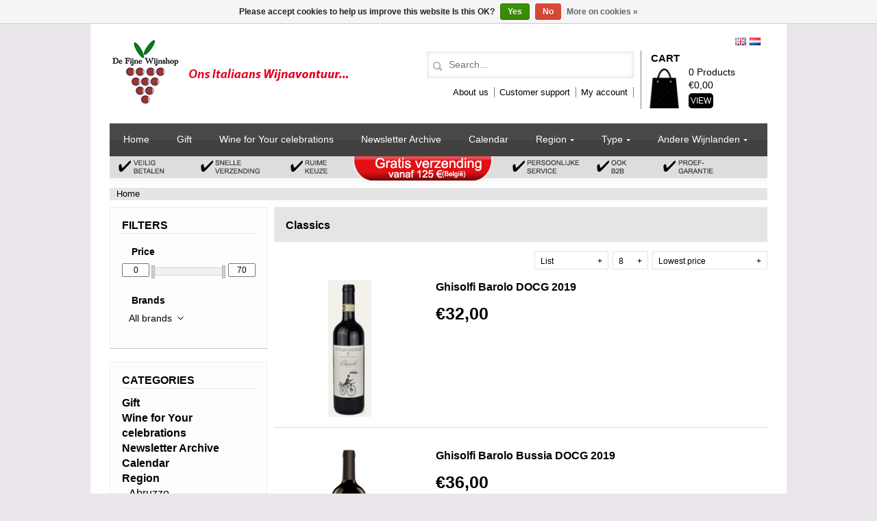

--- FILE ---
content_type: text/html;charset=utf-8
request_url: https://www.defijnewijnshop.be/en/classics/?sort=lowest
body_size: 6535
content:
<!DOCTYPE HTML>
<html lang="en">
  <head>
    <meta charset="utf-8"/>
<!-- [START] 'blocks/head.rain' -->
<!--

  (c) 2008-2026 Lightspeed Netherlands B.V.
  http://www.lightspeedhq.com
  Generated: 19-01-2026 @ 02:36:14

-->
<link rel="canonical" href="https://www.defijnewijnshop.be/en/classics/"/>
<link rel="alternate" href="https://www.defijnewijnshop.be/en/index.rss" type="application/rss+xml" title="New products"/>
<link href="https://cdn.webshopapp.com/assets/cookielaw.css?2025-02-20" rel="stylesheet" type="text/css"/>
<meta name="robots" content="noodp,noydir"/>
<meta property="og:url" content="https://www.defijnewijnshop.be/en/classics/?source=facebook"/>
<meta property="og:site_name" content="The Fine Wineshop"/>
<meta property="og:title" content="Classics"/>
<meta property="og:description" content="We import a selection of fine Italian wines into Belgium which we sell directly on the local market, B2B as well as directly to consumers (via this webshop). We"/>
<script>
  txt = "U bent 18 jaar of ouder";
} else {
    txt = "Het spijt ons maar deze site is niet voor u!";
}
</script>
<!--[if lt IE 9]>
<script src="https://cdn.webshopapp.com/assets/html5shiv.js?2025-02-20"></script>
<![endif]-->
<!-- [END] 'blocks/head.rain' -->
    <title>Classics - The Fine Wineshop</title>
    <meta name="description" content="We import a selection of fine Italian wines into Belgium which we sell directly on the local market, B2B as well as directly to consumers (via this webshop). We" />
    <meta name="keywords" content="Classics, Italian wine, Wine, Buying wine, wines, ordering wine, free delivery, Italian wines, chianti, brunette, barbaresco, sagrantino, montepulciano, montalcino, pinot nero, sangiovese, bolgheri, rosso, vino, ini, champagne, grappa, pinot gris, pi" />
    <meta name="viewport" content="width=1024" />
      <meta name="google-site-verification" content="kKxNwdrFBzqjjklrhiOMi5u1KEvDT28YxPZlZq4HhOU" />
        <link rel="shortcut icon" href="https://cdn.webshopapp.com/shops/38867/themes/31336/assets/favicon.ico?20260112180038" type="image/x-icon"/>
    <link href="https://cdn.webshopapp.com/shops/38867/themes/31336/assets/preset.css?20260112180038" rel="stylesheet" type="text/css" />
    <link href="https://cdn.webshopapp.com/assets/gui.css?2025-02-20" rel="stylesheet" />
    <link href="https://cdn.webshopapp.com/shops/38867/themes/31336/assets/sailor.css?20260112180038" rel="stylesheet" type="text/css" />
      <link href="https://cdn.webshopapp.com/shops/38867/themes/31336/assets/menu.css?20260112180038" rel="stylesheet" type="text/css" />
    <link href="https://cdn.webshopapp.com/shops/38867/themes/31336/assets/settings.css?20260112180038" rel="stylesheet" />
    <link href="https://cdn.webshopapp.com/assets/jquery-fancybox-2-1-4.css?2025-02-20" rel="stylesheet"  /> 
    <link href="https://cdn.webshopapp.com/shops/38867/themes/31336/assets/custom.css?20260112180038" rel="stylesheet" type="text/css" />
    <script src="https://cdn.webshopapp.com/assets/jquery-1-9-1.js?2025-02-20" type="text/javascript"></script>
    <script src="https://cdn.webshopapp.com/shops/38867/themes/31336/assets/hover-img.js?20260112180038" type="text/javascript"></script>
    <script src="https://cdn.webshopapp.com/assets/gui.js?2025-02-20" type="text/javascript"></script>
    <script src="https://cdn.webshopapp.com/shops/38867/themes/31336/assets/jquery-easing.js?20260112180038" type="text/javascript"></script>
    <script src="https://cdn.webshopapp.com/shops/38867/themes/31336/assets/jquery-bxslider.js?20260112180038" type="text/javascript"></script>
    <script src="https://cdn.webshopapp.com/assets/jquery-migrate-1-1-1.js?2025-02-20" type="text/javascript"></script>
    <script src="https://cdn.webshopapp.com/assets/jquery-ui-1-10-1.js?2025-02-20" type="text/javascript"></script>
    <script src="https://cdn.webshopapp.com/assets/jquery-fancybox-2-1-4.js?2025-02-20" type="text/javascript"></script>
    <script src="https://cdn.webshopapp.com/shops/38867/themes/31336/assets/main.js?20260112180038" type="text/javascript"></script>
    <script src="https://cdn.webshopapp.com/shops/38867/themes/31336/assets/readmore.js?20260112180038" type="text/javascript"></script>
    <script type="text/javascript" src="https://apis.google.com/js/plusone.js"></script>
     <!--[if lt IE 9]> <script src="https://cdn.webshopapp.com/shops/38867/themes/31336/assets/html5shiv-printshiv.js?20260112180038"></script> <![endif]-->
      </head>

  <body>
    <!-- Load Facebook SDK for JavaScript -->
<div id="fb-root"></div>
<script>
window.fbAsyncInit = function() {
  FB.init({
    xfbml            : true,
    version          : 'v9.0'
  });
};

(function(d, s, id) {
  var js, fjs = d.getElementsByTagName(s)[0];
  if (d.getElementById(id)) return;
  js = d.createElement(s); js.id = id;
  js.src = 'https://connect.facebook.net/en_US/sdk/xfbml.customerchat.js';
  fjs.parentNode.insertBefore(js, fjs);
}(document, 'script', 'facebook-jssdk'));</script>

<!-- Your Chat Plugin code -->
<div class="fb-customerchat"
  attribution=install_email
  page_id="469129516542521"
    logged_in_greeting="Hallo, hoe kunnen we je helpen?"
    logged_out_greeting="Hallo, hoe kunnen we je helpen?">
</div>
    <header id="header">
      <div class="wrapper pad20top">
        <div class="languages">
                               <a class="flag nl" href="https://www.defijnewijnshop.be/nl/" lang="nl" title="Nederlands">Nederlands</a>
                    <a class="flag en" href="https://www.defijnewijnshop.be/en/" lang="en" title="English">English</a>
                    <div class="clearfloat"></div>
        </div>
        <div class="logo">
          <h1>
            <a href="https://www.defijnewijnshop.be/en/">
               <img src="https://cdn.webshopapp.com/shops/38867/themes/31336/assets/logo.png?20260112180038" alt="The Fine Wineshop" title="The Fine Wineshop"/>
               </a>
          </h1>
        </div>
        <div class="headermiddencontainer topnav">
          <script>
             var searchUrl = 'https://www.defijnewijnshop.be/en/search/';   
          </script>
          <div class="search tui zoekbalk">
           <form class="formSearch" id="formSearch" action="https://www.defijnewijnshop.be/en/search/" method="get">
              <div class="inputContainer search">
                <input type="text" name="q" value="" placeholder="Search..." autocomplete="off" x-webkit-speech="x-webkit-speech">
                <span onclick="$('#formSearch').submit();" title="Zoeken"></span>
              </div>    
                 <div class="autocomplete">
                      <div class="arrow"></div>
                      <div class="products products-livesearch"></div>
                      <div class="more"><a href="#">View all results <span>(0)</span></a></div>
                      <div class="notfound">No products found...</div>
                 </div>
            </form>
          </div>
         
          <div class="shortlinks">
            <ul>
                <li><a href="https://www.defijnewijnshop.be/en/service/about/" title="About us">About us</a></li>
                <li><a href="https://www.defijnewijnshop.be/en/service/" title="Customer support">Customer support</a></li>
                  <li><a href="https://www.defijnewijnshop.be/en/account/" title="My account">My account</a></li>
              </ul>
                  </div>
                  </div>
                  <div class="winkelwagencontainer">
                    <div class="winkelwagen">
                      <h3>Cart</h3>
                      <img class="alignleft" src="https://cdn.webshopapp.com/shops/38867/themes/31336/assets/sbag.png?20260112180038" alt="shoppingbag" height="60"/>
                      <p class="firstww">
                                                0 Products
                                              </p>
                      <p class="secondww">
                        €0,00
                      </p>
                      <div class="buttonswinkelwagen">
                      <a class="button5" href="https://www.defijnewijnshop.be/en/cart/" title="View">View</a>
                        <div class="clearfloat"></div>
                      </div>
                    </div>
                  </div>
                  <div class="clearfloat">
                  </div>
                  </div>
                  </header>
                        <div class="wrapper">
                          
                   
                          
                                        
                                         <nav class="menu style-1">
                      <ul class="menu">
                        <li class="first"><a href="https://www.defijnewijnshop.be/en/" title="Home">Home</a></li>
                                                <li>
                          <a  href="https://www.defijnewijnshop.be/en/gift/" title="Gift">Gift</a>
                                                  </li>
                                               <li>
                          <a  href="https://www.defijnewijnshop.be/en/wine-for-your-celebrations/" title="Wine for Your celebrations">Wine for Your celebrations</a>
                                                  </li>
                                               <li>
                          <a  href="https://www.defijnewijnshop.be/en/newsletter-archive/" title="Newsletter Archive">Newsletter Archive</a>
                                                  </li>
                                               <li>
                          <a  href="https://www.defijnewijnshop.be/en/calendar/" title="Calendar">Calendar</a>
                                                  </li>
                                               <li>
                          <a class="arrow" href="https://www.defijnewijnshop.be/en/region/" title="Region">Region</a>
                                                    <ul>
                                                        <li><a href="https://www.defijnewijnshop.be/en/region/abruzzo/" title="Abruzzo">Abruzzo</a></li>
                                                         <li><a href="https://www.defijnewijnshop.be/en/region/alto-adige/" title="Alto Adige">Alto Adige</a></li>
                                                         <li><a href="https://www.defijnewijnshop.be/en/region/basilicata/" title="Basilicata">Basilicata</a></li>
                                                         <li><a href="https://www.defijnewijnshop.be/en/region/campania/" title="Campania">Campania</a></li>
                                                         <li><a href="https://www.defijnewijnshop.be/en/region/emilia-romagna/" title="Emilia-Romagna">Emilia-Romagna</a></li>
                                                         <li><a href="https://www.defijnewijnshop.be/en/region/friuli/" title="Friuli">Friuli</a></li>
                                                         <li><a href="https://www.defijnewijnshop.be/en/region/lazio/" title="Lazio">Lazio</a></li>
                                                         <li><a href="https://www.defijnewijnshop.be/en/region/lombardia/" title="Lombardia">Lombardia</a></li>
                                                         <li><a href="https://www.defijnewijnshop.be/en/region/marke/" title="Marke">Marke</a></li>
                                                         <li><a href="https://www.defijnewijnshop.be/en/region/piedmont/" title="Piedmont">Piedmont</a></li>
                                                         <li><a href="https://www.defijnewijnshop.be/en/region/puglia/" title="Puglia">Puglia</a></li>
                                                         <li><a href="https://www.defijnewijnshop.be/en/region/sicilia/" title="Sicilia">Sicilia</a></li>
                                                         <li><a href="https://www.defijnewijnshop.be/en/region/tuscany/" title="Tuscany">Tuscany</a></li>
                                                         <li><a href="https://www.defijnewijnshop.be/en/region/umbria/" title="Umbria">Umbria</a></li>
                                                         <li><a href="https://www.defijnewijnshop.be/en/region/veneto/" title="Veneto">Veneto</a></li>
                                                       </ul>
                                                  </li>
                                               <li>
                          <a class="arrow" href="https://www.defijnewijnshop.be/en/type/" title="Type">Type</a>
                                                    <ul>
                                                        <li><a href="https://www.defijnewijnshop.be/en/type/red/" title="Red">Red</a></li>
                                                         <li><a href="https://www.defijnewijnshop.be/en/type/white/" title="White">White</a></li>
                                                         <li><a href="https://www.defijnewijnshop.be/en/type/rose-wine/" title="Rosé wine">Rosé wine</a></li>
                                                         <li><a href="https://www.defijnewijnshop.be/en/type/sweet/" title="Sweet">Sweet</a></li>
                                                         <li><a href="https://www.defijnewijnshop.be/en/type/sparkling/" title="Sparkling">Sparkling</a></li>
                                                       </ul>
                                                  </li>
                                               <li class="fix">
                          <a class="arrow" href="https://www.defijnewijnshop.be/en/andere-wijnlanden/" title="Andere Wijnlanden">Andere Wijnlanden</a>
                                                    <ul>
                                                        <li><a href="https://www.defijnewijnshop.be/en/andere-wijnlanden/frankrijk/" title="Frankrijk">Frankrijk</a></li>
                                                         <li><a href="https://www.defijnewijnshop.be/en/andere-wijnlanden/portugal/" title="Portugal">Portugal</a></li>
                                                         <li><a href="https://www.defijnewijnshop.be/en/andere-wijnlanden/spain/" title="Spain">Spain</a></li>
                                                       </ul>
                                                  </li>
                            
                     </ul>
                    </nav>
                          
                          <img src="https://static.webshopapp.com/shops/038867/files/013797787/bannerdfw3.png" max-width="960px"> 
                          
                    <style>
                      .style-1.menu ul li {
                        position:relative;
                      }
                      </style>
                                      <div class="clearfloat"></div>
                                        <div class="breadcumbbalk">
                      <a href="https://www.defijnewijnshop.be/en/" title="Home">Home</a>
                                          </div>
                                                          </div>
                                    <div class="allecontent">
                    <div class="wrapper">
                      <div class="content">
                        <h1>Classics</h1>

 <div class="aantalmode"> 
  <div class="drop-menu drop-breder">
   Lowest price <span class="plus">+</span>
    <ul class="sub-menu">
             <li><a href="https://www.defijnewijnshop.be/en/classics/?sort=default" title="Default">Default</a></li>
                <li><a href="https://www.defijnewijnshop.be/en/classics/" title="Popularity">Popularity</a></li>
                <li><a href="https://www.defijnewijnshop.be/en/classics/?sort=newest" title="Newest products">Newest products</a></li>
                <li><a href="https://www.defijnewijnshop.be/en/classics/?sort=lowest" title="Lowest price">Lowest price</a></li>
                <li><a href="https://www.defijnewijnshop.be/en/classics/?sort=highest" title="Highest price">Highest price</a></li>
                <li><a href="https://www.defijnewijnshop.be/en/classics/?sort=asc" title="Name ascending">Name ascending</a></li>
                <li><a href="https://www.defijnewijnshop.be/en/classics/?sort=desc" title="Name descending">Name descending</a></li>
            </ul>
  </div>
  </div>
  <div class="sortmode"> 
  <div class="drop-menu">
   8 <span class="plus">+</span>
    <ul class="sub-menu">
             <li><a href="https://www.defijnewijnshop.be/en/classics/?limit=4&amp;sort=lowest" title="4">4</a></li>
                <li><a href="https://www.defijnewijnshop.be/en/classics/?sort=lowest" title="8">8</a></li>
                <li><a href="https://www.defijnewijnshop.be/en/classics/?limit=12&amp;sort=lowest" title="12">12</a></li>
                <li><a href="https://www.defijnewijnshop.be/en/classics/?limit=16&amp;sort=lowest" title="16">16</a></li>
                <li><a href="https://www.defijnewijnshop.be/en/classics/?limit=20&amp;sort=lowest" title="20">20</a></li>
                <li><a href="https://www.defijnewijnshop.be/en/classics/?limit=24&amp;sort=lowest" title="24">24</a></li>
            </ul>
  </div>
  </div>
  <div class="sortmode"> 
  <div class="drop-menu drop-breder2">
          List
        <span class="plus">+</span>
    <ul class="sub-menu">
      <li><a href="https://www.defijnewijnshop.be/en/classics/?mode=grid&amp;sort=lowest">
      Grid
        </a></li>
      <li>
    <a href="https://www.defijnewijnshop.be/en/classics/?sort=lowest">
      List
        </a>
      </li>
    </ul>
  </div>
  </div>
  

 <script type="text/javascript">
    $(document).ready(function(){
        $('#sliderRange').slider({
            range: true,
            min: 0,
            max: 70,
            values: [0, 70],
            step: 1,
            slide: function(event, ui){
                $('#sliderMin').val(ui.values[0]);
                $('#sliderMax').val(ui.values[1]);
            },
            stop: function(event, ui){
                $('#formProductsFilters').submit();
            }
        });
  });
</script>

<div class="clearfloat"></div>
   <div class="featuredproducts">
     <div class="listproduct">
   <div class="listfoto">
    <a href="https://www.defijnewijnshop.be/en/barolo-bussia-docg-2017-copy.html" title="Ghisolfi Barolo DOCG 2019">
                <img src="https://cdn.webshopapp.com/shops/38867/files/461186221/200x200x2/ghisolfi-barolo-docg-2019.jpg" width="200" height="200" alt="Ghisolfi Barolo DOCG 2019" title="Ghisolfi Barolo DOCG 2019" />
            </a>
   </div>
   <div class="infolist">
   <div class="listproducttitel">
            <h3><a href="https://www.defijnewijnshop.be/en/barolo-bussia-docg-2017-copy.html" title="Ghisolfi Barolo DOCG 2019">Ghisolfi Barolo DOCG 2019</a></h3>
   </div>
            <div class="listoldprijs">
               </div>
          <div class="prijslist">
            €32,00   </div>
     </div>
<div class="clearfloat"></div>
</div>
<div class="clearfloat"></div>
           <div class="listproduct">
   <div class="listfoto">
    <a href="https://www.defijnewijnshop.be/en/barolo-bussia-docg-2017-copy-160336549.html" title="Ghisolfi Barolo Bussia DOCG 2019">
                <img src="https://cdn.webshopapp.com/shops/38867/files/486754620/200x200x2/ghisolfi-barolo-bussia-docg-2019.jpg" width="200" height="200" alt="Ghisolfi Barolo Bussia DOCG 2019" title="Ghisolfi Barolo Bussia DOCG 2019" />
            </a>
   </div>
   <div class="infolist">
   <div class="listproducttitel">
            <h3><a href="https://www.defijnewijnshop.be/en/barolo-bussia-docg-2017-copy-160336549.html" title="Ghisolfi Barolo Bussia DOCG 2019">Ghisolfi Barolo Bussia DOCG 2019</a></h3>
   </div>
            <div class="listoldprijs">
               </div>
          <div class="prijslist">
            €36,00   </div>
     </div>
<div class="clearfloat"></div>
</div>
<div class="clearfloat"></div>
           <div class="listproduct">
   <div class="listfoto">
    <a href="https://www.defijnewijnshop.be/en/barolo-bussia-docg-2015-copy.html" title="Ghisolfi Barolo Bussia DOCG 2017">
                <img src="https://cdn.webshopapp.com/shops/38867/files/357917019/200x200x2/ghisolfi-barolo-bussia-docg-2017.jpg" width="200" height="200" alt="Ghisolfi Barolo Bussia DOCG 2017" title="Ghisolfi Barolo Bussia DOCG 2017" />
            </a>
   </div>
   <div class="infolist">
   <div class="listproducttitel">
            <h3><a href="https://www.defijnewijnshop.be/en/barolo-bussia-docg-2015-copy.html" title="Ghisolfi Barolo Bussia DOCG 2017">Ghisolfi Barolo Bussia DOCG 2017</a></h3>
   </div>
            <div class="listoldprijs">
               </div>
          <div class="prijslist">
            €36,00   </div>
     </div>
<div class="clearfloat"></div>
</div>
<div class="clearfloat"></div>
           <div class="listproduct">
   <div class="listfoto">
    <a href="https://www.defijnewijnshop.be/en/bussia-barolo-bricco-visette-2009-copy.html" title="Ghisolfi Barolo Bussia Bricco Visette 2017">
                <img src="https://cdn.webshopapp.com/shops/38867/files/357916448/200x200x2/ghisolfi-barolo-bussia-bricco-visette-2017.jpg" width="200" height="200" alt="Ghisolfi Barolo Bussia Bricco Visette 2017" title="Ghisolfi Barolo Bussia Bricco Visette 2017" />
            </a>
   </div>
   <div class="infolist">
   <div class="listproducttitel">
            <h3><a href="https://www.defijnewijnshop.be/en/bussia-barolo-bricco-visette-2009-copy.html" title="Ghisolfi Barolo Bussia Bricco Visette 2017">Ghisolfi Barolo Bussia Bricco Visette 2017</a></h3>
   </div>
            <div class="listoldprijs">
               </div>
          <div class="prijslist">
            €48,00   </div>
     </div>
<div class="clearfloat"></div>
</div>
<div class="clearfloat"></div>
           <div class="listproduct">
   <div class="listfoto">
    <a href="https://www.defijnewijnshop.be/en/ghisolfi-barolo-riserva-fantini-2008.html" title="Ghisolfi Barolo Riserva Fantini 2008">
                <img src="https://cdn.webshopapp.com/shops/38867/files/13683964/200x200x2/ghisolfi-barolo-riserva-fantini-2008.jpg" width="200" height="200" alt="Ghisolfi Barolo Riserva Fantini 2008" title="Ghisolfi Barolo Riserva Fantini 2008" />
            </a>
   </div>
   <div class="infolist">
   <div class="listproducttitel">
            <h3><a href="https://www.defijnewijnshop.be/en/ghisolfi-barolo-riserva-fantini-2008.html" title="Ghisolfi Barolo Riserva Fantini 2008">Ghisolfi Barolo Riserva Fantini 2008</a></h3>
   </div>
            <div class="listoldprijs">
               </div>
          <div class="prijslist">
            €70,00   </div>
     </div>
<div class="clearfloat"></div>
</div>
<div class="clearfloat"></div>
        </div>
   



                        </div>
                     <aside class="contentside">
                        
<div class="widgetcontent">
              <div class="widgetheader">
              <h3>Filters</h3>
            </div>
<form action="" method="get" class="formFilters noborder nopadmargtop" id="formProductsFilters">

<div class="custom-filter-sidebar">
  <div class="filtertitle"><strong>Price</strong></div>
  <div class="priceFrom"><input type="text" name="min" value="0" id="sliderMin" /></div>
       <div class="priceSlider" style="width: 115px;"><div id="sliderRange"></div></div>
        <div class="priceTo"><input type="text" name="max" value="70" id="sliderMax" /></div>
  <div class="clearfloat"></div>
</div>

          <div class="custom-filters nopadmargtop">
                  
                                        <div class="custom-filter custom-filter-sidebar">
                <div class="filtertitle"><strong>Brands</strong></div>
                <select class="font14" name="brand" onchange="$('#formProductsFilters').submit();">
                                    <option value="0" selected="selected">All brands</option>
                                    <option value="198785">Ghisolfi</option>
                                  </select>
              </div>
                        
                        <div class="clearfloat"></div>
          </div>
</form>
</div>
 <div class="widgetcontent">
              <div class="widgetheader">
              <h3>Categories</h3>
            </div>
               <nav>
                 <ul id="sidenav">
                                               <li class="parent">
                                <a href="https://www.defijnewijnshop.be/en/gift/" title="Gift">Gift</a>
                                                            </li>
                                                    <li class="parent">
                                <a href="https://www.defijnewijnshop.be/en/wine-for-your-celebrations/" title="Wine for Your celebrations">Wine for Your celebrations</a>
                                                            </li>
                                                    <li class="parent">
                                <a href="https://www.defijnewijnshop.be/en/newsletter-archive/" title="Newsletter Archive">Newsletter Archive</a>
                                                            </li>
                                                    <li class="parent">
                                <a href="https://www.defijnewijnshop.be/en/calendar/" title="Calendar">Calendar</a>
                                                            </li>
                                                    <li class="parent">
                                <a href="https://www.defijnewijnshop.be/en/region/" title="Region">Region</a>
                                                                    <ul class="subnav">
                                                                                    <li class="child">
                                                <a  href="https://www.defijnewijnshop.be/en/region/abruzzo/" title="Abruzzo">Abruzzo</a>
                                                                                           </li>
                                                                                    <li class="child">
                                                <a  href="https://www.defijnewijnshop.be/en/region/alto-adige/" title="Alto Adige">Alto Adige</a>
                                                                                           </li>
                                                                                    <li class="child">
                                                <a  href="https://www.defijnewijnshop.be/en/region/basilicata/" title="Basilicata">Basilicata</a>
                                                                                           </li>
                                                                                    <li class="child">
                                                <a  href="https://www.defijnewijnshop.be/en/region/campania/" title="Campania">Campania</a>
                                                                                           </li>
                                                                                    <li class="child">
                                                <a  href="https://www.defijnewijnshop.be/en/region/emilia-romagna/" title="Emilia-Romagna">Emilia-Romagna</a>
                                                                                           </li>
                                                                                    <li class="child">
                                                <a  href="https://www.defijnewijnshop.be/en/region/friuli/" title="Friuli">Friuli</a>
                                                                                           </li>
                                                                                    <li class="child">
                                                <a  href="https://www.defijnewijnshop.be/en/region/lazio/" title="Lazio">Lazio</a>
                                                                                           </li>
                                                                                    <li class="child">
                                                <a  href="https://www.defijnewijnshop.be/en/region/lombardia/" title="Lombardia">Lombardia</a>
                                                                                           </li>
                                                                                    <li class="child">
                                                <a  href="https://www.defijnewijnshop.be/en/region/marke/" title="Marke">Marke</a>
                                                                                           </li>
                                                                                    <li class="child">
                                                <a  href="https://www.defijnewijnshop.be/en/region/piedmont/" title="Piedmont">Piedmont</a>
                                                                                           </li>
                                                                                    <li class="child">
                                                <a  href="https://www.defijnewijnshop.be/en/region/puglia/" title="Puglia">Puglia</a>
                                                                                           </li>
                                                                                    <li class="child">
                                                <a  href="https://www.defijnewijnshop.be/en/region/sicilia/" title="Sicilia">Sicilia</a>
                                                                                           </li>
                                                                                    <li class="child">
                                                <a  href="https://www.defijnewijnshop.be/en/region/tuscany/" title="Tuscany">Tuscany</a>
                                                                                           </li>
                                                                                    <li class="child">
                                                <a  href="https://www.defijnewijnshop.be/en/region/umbria/" title="Umbria">Umbria</a>
                                                                                           </li>
                                                                                    <li class="child">
                                                <a  href="https://www.defijnewijnshop.be/en/region/veneto/" title="Veneto">Veneto</a>
                                                                                           </li>
                                                                            </ul>
                                                            </li>
                                                    <li class="parent">
                                <a href="https://www.defijnewijnshop.be/en/type/" title="Type">Type</a>
                                                                    <ul class="subnav">
                                                                                    <li class="child">
                                                <a  href="https://www.defijnewijnshop.be/en/type/red/" title="Red">Red</a>
                                                                                           </li>
                                                                                    <li class="child">
                                                <a  href="https://www.defijnewijnshop.be/en/type/white/" title="White">White</a>
                                                                                           </li>
                                                                                    <li class="child">
                                                <a  href="https://www.defijnewijnshop.be/en/type/rose-wine/" title="Rosé wine">Rosé wine</a>
                                                                                           </li>
                                                                                    <li class="child">
                                                <a  href="https://www.defijnewijnshop.be/en/type/sweet/" title="Sweet">Sweet</a>
                                                                                           </li>
                                                                                    <li class="child">
                                                <a  href="https://www.defijnewijnshop.be/en/type/sparkling/" title="Sparkling">Sparkling</a>
                                                                                           </li>
                                                                            </ul>
                                                            </li>
                                                    <li class="parent">
                                <a href="https://www.defijnewijnshop.be/en/andere-wijnlanden/" title="Andere Wijnlanden">Andere Wijnlanden</a>
                                                                    <ul class="subnav">
                                                                                    <li class="child">
                                                <a  href="https://www.defijnewijnshop.be/en/andere-wijnlanden/frankrijk/" title="Frankrijk">Frankrijk</a>
                                                                                           </li>
                                                                                    <li class="child">
                                                <a  href="https://www.defijnewijnshop.be/en/andere-wijnlanden/portugal/" title="Portugal">Portugal</a>
                                                                                           </li>
                                                                                    <li class="child">
                                                <a  href="https://www.defijnewijnshop.be/en/andere-wijnlanden/spain/" title="Spain">Spain</a>
                                                                                           </li>
                                                                            </ul>
                                                            </li>
                                      </ul>
                </nav>
            </div>

   <div class="widgetcontent">
   <div class="widgetheader">
               <h3>Recently viewed</h3>
            </div>
              <div class="recentProducts">
                                </div>
   <div class="wissen">
     <a href="https://www.defijnewijnshop.be/en/recent/clear/" title="Clear">Clear</a>
   </div>
</div>
    
<div class="widgetcontent">
            <div class="widgetheader">
               <h3>My account</h3>
            </div>
<form class="formLogin" action="https://www.defijnewijnshop.be/en/account/loginPost/" method="post">

    <input type="hidden" name="key" value="8bebe608130f34f26daf90f7a5ae5159" />
    <input type="hidden" name="type" value="login" />

    <label for="formLoginEmail">Email:</label><br />
    <input type="email" class="inputnewsma" name="email" id="formLoginEmail" /><br /><br />

    <label for="formLoginPassword">Password:</label><br />
    <input type="password" class="inputnewsma" name="password" id="formLoginPassword" /><br /><br />

    <input type="submit" class="button1" value="Login" />
                    <a href="/account/register/" title="Register"><div class="button2">Register</div></a>
</form>
</div>
  
 
                      </aside>
                      <div class="clearfloat">
                      </div>
                    </div>
                  </div>
                                        <div class="socialbalk">
                   <div class="wrapper">
                     <div class="socialbalkinner">
                                                   <div class="socialbalktwitter">
                                <h4>Twitter</h4>
                                <div class="socialbox">
                                  <a class="twitter-timeline" style="height:250px;" href="https://twitter.com/" data-dnt="true" data-chrome="noheader nofooter noborders transparent"  data-widget-id="539031665650450433" lang="NL">Tweets by Specialist in affordable quality wines from Italy</a>
                                    <script>!function(d,s,id){var js,fjs=d.getElementsByTagName(s)[0],p=/^http:/.test(d.location)?'http':'https';if(!d.getElementById(id)){js=d.createElement(s);js.id=id;js.src=p+"://platform.twitter.com/widgets.js";fjs.parentNode.insertBefore(js,fjs);}}(document,"script","twitter-wjs");</script>
                                </div>
                            </div>
                                                                          <div class="socialbalkfacebook">
                                <h4>Facebook</h4>
                                <div class="socialbox">
                                    <iframe src="//www.facebook.com/plugins/likebox.php?href=http%3A%2F%2Fwww.facebook.com%2Fdefijnewijnshop&width=300&height=275&show_faces=false&colorscheme=light&stream=true&show_border=false&header=false&appId=154005474684339" style="border:none; overflow:hidden; width:300px; height:250px;"></iframe>
                                </div>
                            </div>
                                                                          <div class="socialbalkblog">
                                <h4>Recent posts</h4>
                                <div class="socialbox">
                                                                                                                        <div class="blog-article">
                                                <h3><a href="https://www.defijnewijnshop.be/en/blogs/wijnmijmeringen/alto-adige-ugas/">Alto Adige UGA&#039;s</a></h3>
                                            </div>
                                 
                                                                                                            </div>
                            </div>
                                               <div class="clearfloat"></div>
                     </div>
                    </div>
                </div>
                                    <footer id="footercontainer">
                    <div class="wrapper pad15bot">
                      <div class="footer">
                        <a href="#" class="scrollup">Scroll</a>
                        <div class="footerblockfirst">
                          <div class="footerblockheader">
                            <h3>Payment methods</h3>
                          </div>
                          <div class="footerblockcontent">
                             
                            <a href="https://www.defijnewijnshop.be/en/service/payment-methods/" title="Payment methods"><img src="https://cdn.webshopapp.com/assets/icon-payment-banktransfer.png?2025-02-20" alt="Bank transfer" title="Bank transfer"/></a>
                             
                            <a href="https://www.defijnewijnshop.be/en/service/payment-methods/" title="Payment methods"><img src="https://cdn.webshopapp.com/assets/icon-payment-cash.png?2025-02-20" alt="Cash" title="Cash"/></a>
                             
                            <a href="https://www.defijnewijnshop.be/en/service/payment-methods/" title="Payment methods"><img src="https://cdn.webshopapp.com/assets/icon-payment-mastercard.png?2025-02-20" alt="MasterCard" title="MasterCard"/></a>
                             
                            <a href="https://www.defijnewijnshop.be/en/service/payment-methods/" title="Payment methods"><img src="https://cdn.webshopapp.com/assets/icon-payment-visa.png?2025-02-20" alt="Visa" title="Visa"/></a>
                             
                            <a href="https://www.defijnewijnshop.be/en/service/payment-methods/" title="Payment methods"><img src="https://cdn.webshopapp.com/assets/icon-payment-maestro.png?2025-02-20" alt="Maestro" title="Maestro"/></a>
                             
                            <a href="https://www.defijnewijnshop.be/en/service/payment-methods/" title="Payment methods"><img src="https://cdn.webshopapp.com/assets/icon-payment-mistercash.png?2025-02-20" alt="Bancontact" title="Bancontact"/></a>
                                                      </div>
                                                    <div class="footerblockheader">
                            <h3>Newsletter</h3>
                          </div>
                          <div class="footerblockcontent">
                           <form class="formNewsletter" action="https://www.defijnewijnshop.be/en/account/newsletter/" method="post">
    <input type="hidden" name="key" value="8bebe608130f34f26daf90f7a5ae5159" />
    <label for="formNewsletterEmail">Email</label><br />
    <input type="email" name="email" id="formNewsletterEmail" value="" class="inputnews" />
    <input type="submit" value="Go" class="gobutton"/>
</form>
                          </div>
                                                   </div>
                        <div class="footerblock">
                          <div class="footerblockheader">
                            <h3>Customer support</h3>
                            </div>
                              <div class="footerblockcontent">
                                <ul>
                                                                    <li><a href="https://www.defijnewijnshop.be/en/service/about/" title="About Us">About Us</a></li>
                                                                    <li><a href="https://www.defijnewijnshop.be/en/service/general-terms-conditions/" title="Terms &amp; Conditions">Terms &amp; Conditions</a></li>
                                                                    <li><a href="https://www.defijnewijnshop.be/en/service/disclaimer/" title="Limitation of Liability">Limitation of Liability</a></li>
                                                                    <li><a href="https://www.defijnewijnshop.be/en/service/privacy-policy/" title="Privacy protection">Privacy protection</a></li>
                                                                    <li><a href="https://www.defijnewijnshop.be/en/service/payment-methods/" title="Payment Methods">Payment Methods</a></li>
                                                                    <li><a href="https://www.defijnewijnshop.be/en/service/shipping-returns/" title="Shipping &amp; return">Shipping &amp; return</a></li>
                                                                    <li><a href="https://www.defijnewijnshop.be/en/service/" title="Customer service">Customer service</a></li>
                                                                    <li><a href="https://www.defijnewijnshop.be/en/service/contact/" title="Contact">Contact</a></li>
                                                                    <li><a href="https://www.defijnewijnshop.be/en/service/links/" title="Left">Left</a></li>
                                                                  </ul>
                              </div>
                            </div>
                                                            <div class="footerblock">
                                <div class="footerblockheader">
                                  <h3>Brands</h3>
                                </div>
                                <div class="footerblockcontent">
                                   <ul class="merken"><li> <a href="https://www.defijnewijnshop.be/en/brands/de-fijne-wijnshop/" title="De Fijne Wijnshop">De Fijne Wijnshop</a></li>
                                  <li> <a href="https://www.defijnewijnshop.be/en/brands/ghisolfi/" title="Ghisolfi">Ghisolfi</a></li>
                                  <li> <a href="https://www.defijnewijnshop.be/en/brands/il-roncal/" title="Il Roncal">Il Roncal</a></li>
                                  <li> <a href="https://www.defijnewijnshop.be/en/brands/mamete-prevostini/" title="Mamete Prevostini">Mamete Prevostini</a></li>
                                  </ul>
                                  <div class="clearfloat"></div>
                                  <a href="https://www.defijnewijnshop.be/en/brands/">  Alle Brands  </a>
                                 
                                                                  </div>
                                
                                <div class="footerblockheader">
                                  <h3><a href="https://www.defijnewijnshop.be/en/account/" title="My account">My account</a></h3>
                                </div>
                                <div class="footerblockcontent">
                                       <a href="/account/register/" title="Registreren">Register</a>
                                </div>
                                  
                              </div>
                                                                                  
                              <div class="clearfloat"></div>
                                  <div class="footerseoshop">
                               Powered by  <a href="https://www.lightspeedhq.com/" title="Lightspeed"  target="_blank" >Lightspeed</a>
   
                                   
                                  </div>     
             <div class="clearfloat"></div>
      </div>
    <!-- end .footer -->
 </div>
</footer>                           
   <script>
     $(document).ready(function () {
       $('.bxslider').bxSlider({
         mode: 'fade',
                    pause: 6000,
                  captions: true,
         pager: false,
         auto: true
       });  
     });
 </script>   
<!-- [START] 'blocks/body.rain' -->
<script>
(function () {
  var s = document.createElement('script');
  s.type = 'text/javascript';
  s.async = true;
  s.src = 'https://www.defijnewijnshop.be/en/services/stats/pageview.js';
  ( document.getElementsByTagName('head')[0] || document.getElementsByTagName('body')[0] ).appendChild(s);
})();
</script>
  <div class="wsa-cookielaw">
            Please accept cookies to help us improve this website Is this OK?
      <a href="https://www.defijnewijnshop.be/en/cookielaw/optIn/" class="wsa-cookielaw-button wsa-cookielaw-button-green" rel="nofollow" title="Yes">Yes</a>
      <a href="https://www.defijnewijnshop.be/en/cookielaw/optOut/" class="wsa-cookielaw-button wsa-cookielaw-button-red" rel="nofollow" title="No">No</a>
      <a href="https://www.defijnewijnshop.be/en/service/privacy-policy/" class="wsa-cookielaw-link" rel="nofollow" title="More on cookies">More on cookies &raquo;</a>
      </div>
<!-- [END] 'blocks/body.rain' -->
 
</body>
</html>

--- FILE ---
content_type: application/javascript
request_url: https://cdn.webshopapp.com/shops/38867/themes/31336/assets/hover-img.js?20260112180038
body_size: 2120
content:
/*!

 * Zalki Hover Img
 * Author: Zalki-Lab
 * Version: 0.2


 */

;(function($, window, document) {

    $.fn.ZalkiHoverImg = function(options) {

        var setting = $.extend({ // this settings for our plugin

                parentDivSize : true, // on or off auto-size parent div(true or false)

                // ONE & TWO VERTICAL SETTING

                popupSpeedDown: 500, 
                popupSpeedUp: 500,
                popupEasing: 'easeOutBounce',

                popup2SpeedDown: 700,
                popup2SpeedUp: 700,
                popup2Easing: 'easeOutBounce',

                // ONE HORIZONTAL SETTING

                popupHorizontalSpeedIn: 800,
                popupHorizontalSpeedOut: 900,
                popupHorizontalEasing: 'easeOutExpo',

                // TWO HORIZONTAL SETTING

                // left element

                popupLeftHorizontalSpeedIn: 700,
                popupLeftHorizontalSpeedOut: 700,
                popupLeftEasing: 'easeInOutElastic',

                // right element

                popupRightHorizontalSpeedIn: 700,
                popupRightHorizontalSpeedOut: 700,
                popupRightEasing: 'easeInOutElastic',

                // OVERLAY POPUP ELEMENTS

                popupOverlaySpeedIn: 700,
                popupOverlaySpeedOut: 500,
                popupOverlayOpacity: 0.5,
                popupOverlayEasing: 'swing',

                // OVERLAY TEXT SETTING

                overlayTextOpacity: 0.5,
                overlayTextSpeedIn: 500,
                overlayTextSpeedOut: 500,
                overlayTextEasing: 'easeInOutQuart',

                // HORIZONTAL TEXT TITLE SETTING

                textHTitleSpeedIn: 1300,
                textHTitleSpeedOut: 900,
                textHTitleEasing: 'easeOutBack',

                // HORIZONTAL TEXT BOX SETTING

                textHBoxSpeedIn: 1100,
                textHBoxSpeedOut: 800,
                textHBoxEasing: 'easeInOutElastic',

                 // VERTICAL TEXT TITLE SETTING

                textVTitleSpeedIn: 1300,
                textVTitleSpeedOut: 700,
                textVTitleEasing: 'easeInOutBack',

                // VERTICAL TEXT BOX SETTING

                textVBoxSpeedIn: 1100,
                textVBoxSpeedOut: 700,
                textVBoxEasing: 'easeOutCirc',

                // DOUBLE OVERLAY

                // top overlay

                doubleOverlayOpacity: 0.5,
                doubleOverlay1SpeedIn: 700,
                doubleOverlay1SpeedOut: 700,

                // bottom overlay

                doubleOverlay1Easing: 'easeOutBounce',
                doubleOverlay2SpeedIn: 800,
                doubleOverlay2SpeedOut: 800,
                doubleOverlay2Easing: 'easeOutBounce',

                // ONE BOARD

                boardSpeedIn: 1500,
                boardSpeedOut: 400,
                boardEasing: 'easeInOutElastic'


        }, options); //extend end







return this.each(function() { // return this each start

        var himself = $(this),
            popup = $('.popup'),
            popup2 = $('.popup2'),
            r_board = $('.r_board'),

            overlayPop = $("<div class='overlayPop'></div>"),
            overlayText = $("<div class='overlayText'></div>"),
            overlayRubTop = $("<div class='overlayRubTop'></div>"),
            overlayRubBottom = $("<div class='overlayRubBottom'></div>"),

            textBox = $('.textBox'),
            textTitle = $('.textTitle');

            if(setting.parentDivSize == true){

            var thisHeight =  himself.children('img').height(),
                thisWidth =  himself.children('img').width();

            } else {

            var thisHeight =  himself.height(),
                thisWidth =  himself.width();

            };

            var popupHeight = himself.find(popup).height(),
                popupWidth = himself.find(popup).width(),
                popup2Height = himself.find(popup2).height(),
                popup2Width = himself.find(popup2).width(),
                r_boardWidth = himself.find(r_board).width(),
                r_boardHeight = himself.find(r_board).height(),

                textBoxHeight = himself.children(textBox).outerHeight(true),
                textBoxWidth = himself.children(textBox).outerWidth(true),
                textTitleHeight = himself.children(textTitle).outerHeight(true),
                textTitleWidth = himself.children(textTitle).outerWidth(true),


                calPopupLeft = thisWidth / 2 - popupWidth / 2,
                calPopupTop = thisHeight / 2 - popupHeight / 2,
                calPopupTop2 = thisHeight / 2 - popup2Height / 2,
                calR_boardLeft = thisWidth / 2 - r_boardWidth / 2,
                calR_boardTop = thisHeight / 2 - r_boardHeight / 2,

                calPopup2Left = thisWidth / 2 - popup2Width / 2 + popupWidth / 2 + 10, 
                calPopup2Right = thisWidth / 2 - popup2Width / 2 - popupWidth / 2 - 10,  
                calPopupLeft2 = thisWidth / 2 - popupWidth / 2 - popup2Width / 2 - 10;  
     

            var coordinateOneDown = {top : calPopupTop},
                coordinateTwoDown = {top : calPopupTop2},
                coordinateOneLeft = {left: calPopupLeft},
                coordinateOneLeftBack = {left: - popupWidth * 2},

                coordinateOneTwoLeft = {left: calPopupLeft2},
                coordinateOneTwoRight = {right: calPopup2Right},
                coordinateOneTwoLeftBack = {left: - popupWidth * 2},
                coordinateOneTwoRightBack = {right: - popup2Width * 2},

                coordinateTwoUp = {top : - popup2Height * 2},
                coordinateOneUp = {top : - popupHeight * 2},
                coordinateOneBottom = {top : thisHeight * 2},

                coordinateTitleVertical = {top: 0},
                coordinateBoxVertical = {bottom: 0},
                coordinateTitleVerticalBck = {top: - textTitleHeight * 2},
                coordinateBoxVerticalBck = {bottom: - textBoxHeight * 2},
                coordinateTitleHorizontal = {left: 0},
                coordinateBoxHorizontal = {right: 0},
                coordinateTitleHorizontalBck = {left: - textTitleWidth * 2},
                coordinateBoxHorizontalBck = {right: - textBoxWidth * 2};




    himself.css({'width': thisWidth, 'height': thisHeight});

    if(himself.attr('data-hipop') == 'one' || himself.attr('data-hipop') == 'two' || himself.attr('data-hipop') == 'one-horizontal' || himself.attr('data-hipop') == 'two-horizontal'){
    
    himself.prepend(overlayPop);

    } else if (himself.attr('data-hipop') == 'text_content' || himself.attr('data-hipop') == 'text_content2'){

        himself.prepend(overlayText);

    } else if (himself.attr('data-hipop') == 'rub'){

        himself.prepend(overlayRubTop,overlayRubBottom);

    };

    himself.find(overlayPop).css({'width': thisWidth, 'height': thisHeight});
    himself.find(overlayText).css({'width': thisWidth, 'height': thisHeight});
    himself.find(overlayRubTop).css({'width': thisWidth, 'height': 0});
    himself.find(overlayRubBottom).css({'width': thisWidth, 'height': 0});

    var overlayTextHeight = himself.find(overlayText).height(),
        overlayTextWidth = himself.find(overlayText).width();

    var coordinateTextOverlayLeft = {left: 0},
        coordinateTextOverlayLeftBack = {left: - overlayTextWidth},
        coordinateTextOverlayTop = {top: 0},
        coordinateTextOverlayTopBack = {top: - overlayTextHeight};

    function overlayInOut(el1, speed, opacity, easing){

        el1.find(overlayPop).stop().fadeTo(speed, opacity, easing);

    };

    function onePopup(el1, calPosition, speed, easing){

        el1.find(popup).stop(true,true).animate(calPosition , speed, easing);
   
    };

    function twoPopup(el1, calPopup, calPopup2, speed, speed2, easing, easing2){

        el1.find(popup).stop(true,true).animate(calPopup, speed, easing);
        el1.find(popup2).stop(true,true).animate(calPopup2, speed2, easing2);

    };

    function oneBoard(el1, calPosition, speed, easing){

        el1.find(r_board).stop(true,true).animate({top: calPosition} , speed, easing);
   
    };

    function overlayTextInOut(el1, coordinate, speed, easing){

        el1.find(overlayText).stop(true,true).animate(coordinate, speed, easing);

    };

    function textContent(el1, calPopup, calPopup2, speed, speed2, easing, easing2){

        el1.find(textTitle).stop(true,true).animate(calPopup, speed, easing);
        el1.find(textBox).stop(true,true).animate(calPopup2, speed2, easing2);

    };

    function doubleOverlay(el1, calPopup, calPopup2, speed, speed2, easing, easing2){

        el1.find(overlayRubTop).stop(true,true).animate({height: calPopup}, speed, easing);
        el1.find(overlayRubBottom).stop(true,true).animate({height: calPopup2}, speed2, easing2);

    };

    if(himself.attr('data-hipop') == 'one'){

        himself.find(popup).css({'top': - popupHeight * 2, 'left': calPopupLeft, 'display': 'block'});

    } else if (himself.attr('data-hipop') == 'two'){

        himself.find(popup).css({'top': - popupHeight * 2, 'left': calPopupLeft2, 'display': 'block'});
        himself.find(popup2).css({'top': - popup2Height * 2, 'left': calPopup2Left, 'display': 'block'});

    } else if (himself.attr('data-hipop') == 'one-horizontal'){

        himself.find(popup).css({'top': calPopupTop, 'left': - popupWidth * 2, 'display': 'block'});

    } else if(himself.attr('data-hipop') == 'two-horizontal'){

         himself.find(popup).css({'top': calPopupTop, 'left': - popupWidth * 2, 'display': 'block'});
         himself.find(popup2).css({'top': calPopupTop2, 'right': - popup2Width * 2, 'display': 'block'});

    } else if(himself.attr('data-hipop') == 'text_content'){ 

        himself.find(overlayText).css({'left': - overlayTextWidth, 'top': 0}).stop().fadeTo(200, setting.overlayTextOpacity);
        himself.find(textTitle).css({left: 0, top: - textTitleHeight * 2});
        himself.find(textBox).css({left: 0, bottom: - textBoxHeight * 2, width: thisWidth - 20, padding: '10px'});

    } else if(himself.attr('data-hipop') == 'text_content2'){ 

        himself.find(overlayText).css({'left': 0, 'top': - overlayTextHeight}).stop().fadeTo(200, setting.overlayTextOpacity);
        himself.find(textTitle).css({left: - textTitleWidth * 2, top: 0});
        himself.find(textBox).css({right: - textBoxWidth * 2, bottom: 0,  width: thisWidth - 20, padding: '10px'});

    } else if(himself.attr('data-hipop') == 'rub'){ 

        himself.find(overlayRubTop).css({'left': 0, 'top': 0}).stop().fadeTo(200, setting.doubleOverlayOpacity);
        himself.find(overlayRubBottom).css({'left': 0, 'bottom': 0}).stop().fadeTo(200, setting.doubleOverlayOpacity);
        himself.find(r_board).css({'top': - r_boardHeight * 2, 'left': calR_boardLeft, 'display': 'block'});


    };


    himself.on({ // on event maps open

            mouseenter: function (){

                if(himself.attr('data-hipop') == 'one'){

                    onePopup(himself, coordinateOneDown, setting.popupSpeedDown, setting.popupEasing);

                } else if (himself.attr('data-hipop') == 'two'){

                    twoPopup(himself, coordinateOneDown, coordinateTwoDown, setting.popupSpeedDown, setting.popup2SpeedDown, setting.popupEasing, setting.popup2Easing);

                } else if (himself.attr('data-hipop') == 'one-horizontal'){

                    onePopup(himself, coordinateOneLeft, setting.popupHorizontalSpeedIn, setting.popupHorizontalEasing);

                } else if(himself.attr('data-hipop') == 'two-horizontal'){

                    twoPopup(himself, coordinateOneTwoLeft, coordinateOneTwoRight, setting.popupLeftHorizontalSpeedIn, setting.popupRightHorizontalSpeedIn, setting.popupLeftEasing, setting.popupRightEasing);

                } else if(himself.attr('data-hipop') == 'text_content'){

                    textContent(himself, coordinateTitleVertical, coordinateBoxVertical, setting.textVTitleSpeedIn, setting.textVBoxSpeedIn, setting.textVTitleEasing, setting.textVBoxEasing);

                } else if(himself.attr('data-hipop') == 'text_content2'){

                    textContent(himself, coordinateTitleHorizontal, coordinateBoxHorizontal, setting.textHTitleSpeedIn, setting.textHBoxSpeedIn, setting.textHTitleEasing, setting.textHBoxEasing);

                } else if(himself.attr('data-hipop') == 'rub'){

                    oneBoard(himself, calR_boardTop, setting.boardSpeedIn, setting.boardEasing);

                };


                // OVERLAY IF ELSE

                if(himself.attr('data-hipop') == 'one' || himself.attr('data-hipop') == 'two' || himself.attr('data-hipop') == 'one-horizontal' || himself.attr('data-hipop') == 'two-horizontal'){
    
                overlayInOut(himself, setting.popupOverlaySpeedIn, setting.popupOverlayOpacity, setting.popupOverlayEasing);

                } else if (himself.attr('data-hipop') == 'text_content' ){ // TEXT OVERLAY

                    overlayTextInOut(himself, coordinateTextOverlayLeft, setting.overlayTextSpeedIn, setting.overlayTextEasing);

                } else if (himself.attr('data-hipop') == 'text_content2' ){ // TEXT_2 OVERLAY

                    overlayTextInOut(himself, coordinateTextOverlayTop, setting.overlayTextSpeedIn, setting.overlayTextEasing);

                } else if (himself.attr('data-hipop') == 'rub' ){ // RUB OVERLAY
                    

                    doubleOverlay(himself, Math.ceil(thisHeight / 2), Math.floor(thisHeight / 2), setting.doubleOverlay1SpeedIn, setting.doubleOverlay2SpeedIn, setting.doubleOverlay1Easing, setting.doubleOverlay2Easing);

                };
               
                }, // mouseenter close

            mouseleave: function() {

                if(himself.attr('data-hipop') == 'one'){

                    onePopup(himself, coordinateOneUp , setting.popupSpeedUp, setting.popupEasing);

                } else if (himself.attr('data-hipop') == 'two'){

                    twoPopup(himself, coordinateOneUp, coordinateTwoUp, setting.popupSpeedUp, setting.popup2SpeedUp, setting.popupEasing, setting.popup2Easing);

                } else if (himself.attr('data-hipop') == 'one-horizontal'){

                    onePopup(himself, coordinateOneLeftBack, setting.popupHorizontalSpeedOut, setting.popupHorizontalEasing);

                } else if(himself.attr('data-hipop') == 'two-horizontal'){

                    twoPopup(himself, coordinateOneTwoLeftBack, coordinateOneTwoRightBack, setting.popupLeftHorizontalSpeedOut, setting.popupRightHorizontalSpeedOut, setting.popupLeftEasing, setting.popupRightEasing);

                } else if(himself.attr('data-hipop') == 'text_content'){

                    textContent(himself, coordinateTitleVerticalBck, coordinateBoxVerticalBck, setting.textVTitleSpeedOut, setting.textVBoxSpeedOut, setting.textVTitleEasing, setting.textVBoxEasing);

                } else if(himself.attr('data-hipop') == 'text_content2'){

                    textContent(himself, coordinateTitleHorizontalBck, coordinateBoxHorizontalBck, setting.textHTitleSpeedOut, setting.textHBoxSpeedOut, setting.textHTitleEasing, setting.textHBoxEasing);

                } else if(himself.attr('data-hipop') == 'rub'){

                    oneBoard(himself, - r_boardHeight * 2, setting.boardSpeedOut, setting.boardEasing);

                };


                // OVERLAY IF ELSE

                if(himself.attr('data-hipop') == 'one' || himself.attr('data-hipop') == 'two' || himself.attr('data-hipop') == 'one-horizontal' || himself.attr('data-hipop') == 'two-horizontal'){
    
                    overlayInOut(himself, setting.popupOverlaySpeedOut, 0, setting.popupOverlayEasing);

                } else if (himself.attr('data-hipop') == 'text_content' ){ // TEXT OVERLAY

                    overlayTextInOut(himself, coordinateTextOverlayLeftBack, setting.overlayTextSpeedOut, setting.overlayTextEasing);

                } else if (himself.attr('data-hipop') == 'text_content2' ){ // TEXT_2 OVERLAY

                    overlayTextInOut(himself, coordinateTextOverlayTopBack, setting.overlayTextSpeedOut, setting.overlayTextEasing);

                } else if (himself.attr('data-hipop') == 'rub' ){ // RUB OVERLAY

                    doubleOverlay(himself, 0, 0, setting.doubleOverlay1SpeedOut, setting.doubleOverlay2SpeedOut, setting.doubleOverlay1Easing, setting.doubleOverlay2Easing);

                };

                } // mouseleave close

    }); // on event maps close






}); // return this each end

};// function end

}) (jQuery, window, document);

--- FILE ---
content_type: text/javascript;charset=utf-8
request_url: https://www.defijnewijnshop.be/en/services/stats/pageview.js
body_size: -411
content:
// SEOshop 19-01-2026 02:36:16